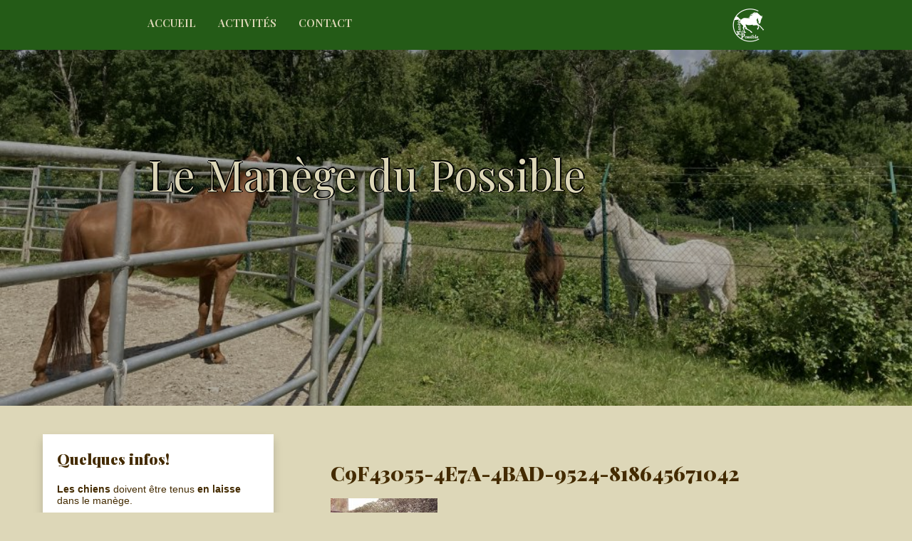

--- FILE ---
content_type: text/html; charset=UTF-8
request_url: http://manegedupossible.be/?attachment_id=1458
body_size: 8045
content:
<!DOCTYPE html>
<html itemscope itemtype="http://schema.org/WebPage" lang="fr-FR">
<head>
	<meta charset="UTF-8">
	<meta name="viewport" content="width=device-width, initial-scale=1">
	<link rel="profile" href="https://gmpg.org/xfn/11">
	<title>C9F43055-4E7A-4BAD-9524-818645671042 &#8211; Le Manège du Possible</title>
<style type='text/css' media='screen' >.socialwrap li.icon_text a img, .socialwrap li.iconOnly a img, .followwrap li.icon_text a img, .followwrap li.iconOnly a img{border-width:0 !important;background-color:none;}#follow.right {width:32px;position:fixed; right:0; top:100px;background-color:#878787;padding:10px 0;font-family:impact,charcoal,arial, helvetica,sans-serif;-moz-border-radius-topleft: 5px;-webkit-border-top-left-radius:5px;-moz-border-radius-bottomleft:5px;-webkit-border-bottom-left-radius:5px;border:2px solid #fff;border-right-width:0}#follow.right ul {padding:0; margin:0; list-style-type:none !important;font-size:24px;color:black;}
#follow.right ul li {padding-bottom:10px;list-style-type:none !important;padding-left:4px;padding-right:4px}
#follow img{border:none;}#follow.right ul li.follow {margin:0 4px;}
#follow.right ul li.follow img {border-width:0;display:block;overflow:hidden; background:transparent url(http://manegedupossible.be/wp-content/plugins/share-and-follow/images/impact/follow-right.png) no-repeat -0px 0px;height:79px;width:20px;}
#follow.right ul li a {display:block;}
#follow.right ul li.follow span, #follow ul li a span {display:none}.share {margin:0 3px 3px 0;}
ul.row li {float:left;list-style-type:none;list-style:none;}
li.iconOnly a span.head {display:none}
#follow.left ul.size16 li.follow{margin:0px auto !important}
li.icon_text a {padding-left:0;margin-right:3px}
li.text_only a {background-image:none !important;padding-left:0;}
li.text_only a img {display:none;}
li.icon_text a span{background-image:none !important;padding-left:0 !important; }
li.iconOnly a span.head {display:none}
ul.socialwrap li {margin:0 3px 3px 0 !important;}
ul.socialwrap li a {text-decoration:none;}ul.row li {float:left;line-height:auto !important;}
ul.row li a img {padding:0}.size16 li a,.size24 li a,.size32 li a, .size48 li a, .size60 li a {display:block}ul.socialwrap {list-style-type:none !important;margin:0; padding:0;text-indent:0 !important;}
ul.socialwrap li {list-style-type:none !important;background-image:none;padding:0;list-style-image:none !important;}
ul.followwrap {list-style-type:none !important;margin:0; padding:0}
ul.followwrap li {margin-right:3px;margin-bottom:3px;list-style-type:none !important;}
#follow.right ul.followwrap li, #follow.left ul.followwrap li {margin-right:0px;margin-bottom:0px;}
.shareinpost {clear:both;padding-top:px}.shareinpost ul.socialwrap {list-style-type:none !important;margin:0 !important; padding:0 !important}
.shareinpost ul.socialwrap li {padding-left:0 !important;background-image:none !important;margin-left:0 !important;list-style-type:none !important;text-indent:0 !important}
.socialwrap li.icon_text a img, .socialwrap li.iconOnly a img{border-width:0}ul.followrap li {list-style-type:none;list-style-image:none !important;}
div.clean {clear:left;}
div.display_none {display:none;}
.button_holder_bottom,.button_holder_left{margin-right:5px;display:inline}.button_holder_right{margin-left:5px;display:inline}.button_holder_show_interactive {display:inline;margin-right:5px;}.button_holder_bottom iframe,.button_holder_left iframe,.button_holder_right iframe,.button_holder_show_interactive iframe{vertical-align:top}.tall *[id*='___plusone']{position:relative;top:-12px}</style><style type='text/css' media='print' >.socialwrap li.icon_text a img, .socialwrap li.iconOnly a img, .followwrap li.icon_text a img, .followwrap li.iconOnly a img{border-width:0 !important;background-color:none;}#follow.right {width:32px;position:fixed; right:0; top:100px;background-color:#878787;padding:10px 0;font-family:impact,charcoal,arial, helvetica,sans-serif;-moz-border-radius-topleft: 5px;-webkit-border-top-left-radius:5px;-moz-border-radius-bottomleft:5px;-webkit-border-bottom-left-radius:5px;border:2px solid #fff;border-right-width:0}#follow.right ul {padding:0; margin:0; list-style-type:none !important;font-size:24px;color:black;}
#follow.right ul li {padding-bottom:10px;list-style-type:none !important;padding-left:4px;padding-right:4px}
#follow img{border:none;}#follow.right ul li.follow {margin:0 4px;}
#follow.right ul li.follow img {border-width:0;display:block;overflow:hidden; background:transparent url(http://manegedupossible.be/wp-content/plugins/share-and-follow/images/impact/follow-right.png) no-repeat -0px 0px;height:79px;width:20px;}
#follow.right ul li a {display:block;}
#follow.right ul li.follow span, #follow ul li a span {display:none}.share {margin:0 3px 3px 0;}
ul.row li {float:left;list-style-type:none;list-style:none;}
li.iconOnly a span.head {display:none}
#follow.left ul.size16 li.follow{margin:0px auto !important}
li.icon_text a {padding-left:0;margin-right:3px}
li.text_only a {background-image:none !important;padding-left:0;}
li.text_only a img {display:none;}
li.icon_text a span{background-image:none !important;padding-left:0 !important; }
li.iconOnly a span.head {display:none}
ul.socialwrap li {margin:0 3px 3px 0 !important;}
ul.socialwrap li a {text-decoration:none;}ul.row li {float:left;line-height:auto !important;}
ul.row li a img {padding:0}.size16 li a,.size24 li a,.size32 li a, .size48 li a, .size60 li a {display:block}ul.socialwrap {list-style-type:none !important;margin:0; padding:0;text-indent:0 !important;}
ul.socialwrap li {list-style-type:none !important;background-image:none;padding:0;list-style-image:none !important;}
ul.followwrap {list-style-type:none !important;margin:0; padding:0}
ul.followwrap li {margin-right:3px;margin-bottom:3px;list-style-type:none !important;}
#follow.right ul.followwrap li, #follow.left ul.followwrap li {margin-right:0px;margin-bottom:0px;}
.shareinpost {clear:both;padding-top:px}.shareinpost ul.socialwrap {list-style-type:none !important;margin:0 !important; padding:0 !important}
.shareinpost ul.socialwrap li {padding-left:0 !important;background-image:none !important;margin-left:0 !important;list-style-type:none !important;text-indent:0 !important}
.socialwrap li.icon_text a img, .socialwrap li.iconOnly a img{border-width:0}ul.followrap li {list-style-type:none;list-style-image:none !important;}
div.clean {clear:left;}
div.display_none {display:none;}
.button_holder_bottom,.button_holder_left{margin-right:5px;display:inline}.button_holder_right{margin-left:5px;display:inline}.button_holder_show_interactive {display:inline;margin-right:5px;}.button_holder_bottom iframe,.button_holder_left iframe,.button_holder_right iframe,.button_holder_show_interactive iframe{vertical-align:top}.tall *[id*='___plusone']{position:relative;top:-12px}</style><link rel="image_src" href="http://www.gravatar.com/avatar/255d6f9b76023ce6a48c3b8345b06f3c?default=&amp;size=110.jpg" /> 
<link rel='dns-prefetch' href='//fonts.googleapis.com' />
<link rel='dns-prefetch' href='//s.w.org' />
<link rel="alternate" type="application/rss+xml" title="Le Manège du Possible &raquo; Flux" href="http://manegedupossible.be/?feed=rss2" />
<link rel="alternate" type="application/rss+xml" title="Le Manège du Possible &raquo; Flux des commentaires" href="http://manegedupossible.be/?feed=comments-rss2" />
		<script type="text/javascript">
			window._wpemojiSettings = {"baseUrl":"https:\/\/s.w.org\/images\/core\/emoji\/11.2.0\/72x72\/","ext":".png","svgUrl":"https:\/\/s.w.org\/images\/core\/emoji\/11.2.0\/svg\/","svgExt":".svg","source":{"concatemoji":"http:\/\/manegedupossible.be\/wp-includes\/js\/wp-emoji-release.min.js?ver=5.1.21"}};
			!function(e,a,t){var n,r,o,i=a.createElement("canvas"),p=i.getContext&&i.getContext("2d");function s(e,t){var a=String.fromCharCode;p.clearRect(0,0,i.width,i.height),p.fillText(a.apply(this,e),0,0);e=i.toDataURL();return p.clearRect(0,0,i.width,i.height),p.fillText(a.apply(this,t),0,0),e===i.toDataURL()}function c(e){var t=a.createElement("script");t.src=e,t.defer=t.type="text/javascript",a.getElementsByTagName("head")[0].appendChild(t)}for(o=Array("flag","emoji"),t.supports={everything:!0,everythingExceptFlag:!0},r=0;r<o.length;r++)t.supports[o[r]]=function(e){if(!p||!p.fillText)return!1;switch(p.textBaseline="top",p.font="600 32px Arial",e){case"flag":return s([55356,56826,55356,56819],[55356,56826,8203,55356,56819])?!1:!s([55356,57332,56128,56423,56128,56418,56128,56421,56128,56430,56128,56423,56128,56447],[55356,57332,8203,56128,56423,8203,56128,56418,8203,56128,56421,8203,56128,56430,8203,56128,56423,8203,56128,56447]);case"emoji":return!s([55358,56760,9792,65039],[55358,56760,8203,9792,65039])}return!1}(o[r]),t.supports.everything=t.supports.everything&&t.supports[o[r]],"flag"!==o[r]&&(t.supports.everythingExceptFlag=t.supports.everythingExceptFlag&&t.supports[o[r]]);t.supports.everythingExceptFlag=t.supports.everythingExceptFlag&&!t.supports.flag,t.DOMReady=!1,t.readyCallback=function(){t.DOMReady=!0},t.supports.everything||(n=function(){t.readyCallback()},a.addEventListener?(a.addEventListener("DOMContentLoaded",n,!1),e.addEventListener("load",n,!1)):(e.attachEvent("onload",n),a.attachEvent("onreadystatechange",function(){"complete"===a.readyState&&t.readyCallback()})),(n=t.source||{}).concatemoji?c(n.concatemoji):n.wpemoji&&n.twemoji&&(c(n.twemoji),c(n.wpemoji)))}(window,document,window._wpemojiSettings);
		</script>
		<style type="text/css">
img.wp-smiley,
img.emoji {
	display: inline !important;
	border: none !important;
	box-shadow: none !important;
	height: 1em !important;
	width: 1em !important;
	margin: 0 .07em !important;
	vertical-align: -0.1em !important;
	background: none !important;
	padding: 0 !important;
}
</style>
	<link rel='stylesheet' id='wp-block-library-css'  href='http://manegedupossible.be/wp-includes/css/dist/block-library/style.min.css?ver=5.1.21' type='text/css' media='all' />
<link rel='stylesheet' id='wp-block-library-theme-css'  href='http://manegedupossible.be/wp-includes/css/dist/block-library/theme.min.css?ver=5.1.21' type='text/css' media='all' />
<link rel='stylesheet' id='fsb-image-css'  href='http://manegedupossible.be/wp-content/plugins/simple-full-screen-background-image/includes/fullscreen-image.css?ver=5.1.21' type='text/css' media='all' />
<link rel='stylesheet' id='all-colors-style-css-css'  href='http://manegedupossible.be/wp-content/themes/all-colors/style.css?ver=5.1.21' type='text/css' media='all' />
<style id='all-colors-style-css-inline-css' type='text/css'>
.main-navigation ul ul li a, .main-navigation ul li a {color: #ddd7b8;}.main-navigation ul ul li a:hover, .main-navigation ul li a:hover {color: #245b17;}.main-navigation ul ul, .grid-top {background: #245b17;}h1, h2, h3, h4, h5, h6, h2 a {color: #442b00;}#secondary ul li a, a {color: #4a8426;}body {color: #442b00;}#secondary section {background: #ffffff;}.footer-center {background: #245b17;}body {background: #ddd7b8 !important;}
#content,.h-center {max-width: 2000px !important;}
#totop {color: #ddd7b8 !important;}#totop:hover {color: #442b00 !important;}#totop {background: #245b17 !important;}
</style>
<link rel='stylesheet' id='dashicons-css'  href='http://manegedupossible.be/wp-includes/css/dashicons.min.css?ver=5.1.21' type='text/css' media='all' />
<link rel='stylesheet' id='all-colors-colors-font-css'  href='//fonts.googleapis.com/css?family=Playfair+Display%3A100%2C100i%2C200%2C200i%2C300%2C300i%2C400%2C400i%2C500%2C500i%2C600%2C600i%2C700%2C700i%2C800%2C800i%2C900%2C900i&#038;ver=5.1.21' type='text/css' media='all' />
<link rel='stylesheet' id='all-colors-animate-css-css'  href='http://manegedupossible.be/wp-content/themes/all-colors/css/animate.css?ver=5.1.21' type='text/css' media='all' />
<link rel='stylesheet' id='all-colors-font-awesome-css'  href='http://manegedupossible.be/wp-content/themes/all-colors/css/font-awesome.css?ver=4.7.0' type='text/css' media='all' />
<link rel='stylesheet' id='all-colors-home-images-css'  href='http://manegedupossible.be/wp-content/themes/all-colors/css/home-images.css?ver=5.1.21' type='text/css' media='all' />
<link rel='stylesheet' id='all-colors-sidebar-css'  href='http://manegedupossible.be/wp-content/themes/all-colors/layouts/left-sidebar.css?ver=5.1.21' type='text/css' media='all' />
<script type='text/javascript' src='http://manegedupossible.be/wp-includes/js/jquery/jquery.js?ver=1.12.4'></script>
<script type='text/javascript' src='http://manegedupossible.be/wp-includes/js/jquery/jquery-migrate.min.js?ver=1.4.1'></script>
<script type='text/javascript' src='http://manegedupossible.be/wp-content/themes/all-colors/js/mobile-menu.js?ver=5.1.21'></script>
<link rel='https://api.w.org/' href='http://manegedupossible.be/index.php?rest_route=/' />
<link rel="EditURI" type="application/rsd+xml" title="RSD" href="http://manegedupossible.be/xmlrpc.php?rsd" />
<link rel="wlwmanifest" type="application/wlwmanifest+xml" href="http://manegedupossible.be/wp-includes/wlwmanifest.xml" /> 
<meta name="generator" content="WordPress 5.1.21" />
<link rel='shortlink' href='http://manegedupossible.be/?p=1458' />
<link rel="alternate" type="application/json+oembed" href="http://manegedupossible.be/index.php?rest_route=%2Foembed%2F1.0%2Fembed&#038;url=http%3A%2F%2Fmanegedupossible.be%2F%3Fattachment_id%3D1458" />
<link rel="alternate" type="text/xml+oembed" href="http://manegedupossible.be/index.php?rest_route=%2Foembed%2F1.0%2Fembed&#038;url=http%3A%2F%2Fmanegedupossible.be%2F%3Fattachment_id%3D1458&#038;format=xml" />
<style data-context="foundation-flickity-css">/*! Flickity v2.0.2
http://flickity.metafizzy.co
---------------------------------------------- */.flickity-enabled{position:relative}.flickity-enabled:focus{outline:0}.flickity-viewport{overflow:hidden;position:relative;height:100%}.flickity-slider{position:absolute;width:100%;height:100%}.flickity-enabled.is-draggable{-webkit-tap-highlight-color:transparent;tap-highlight-color:transparent;-webkit-user-select:none;-moz-user-select:none;-ms-user-select:none;user-select:none}.flickity-enabled.is-draggable .flickity-viewport{cursor:move;cursor:-webkit-grab;cursor:grab}.flickity-enabled.is-draggable .flickity-viewport.is-pointer-down{cursor:-webkit-grabbing;cursor:grabbing}.flickity-prev-next-button{position:absolute;top:50%;width:44px;height:44px;border:none;border-radius:50%;background:#fff;background:hsla(0,0%,100%,.75);cursor:pointer;-webkit-transform:translateY(-50%);transform:translateY(-50%)}.flickity-prev-next-button:hover{background:#fff}.flickity-prev-next-button:focus{outline:0;box-shadow:0 0 0 5px #09F}.flickity-prev-next-button:active{opacity:.6}.flickity-prev-next-button.previous{left:10px}.flickity-prev-next-button.next{right:10px}.flickity-rtl .flickity-prev-next-button.previous{left:auto;right:10px}.flickity-rtl .flickity-prev-next-button.next{right:auto;left:10px}.flickity-prev-next-button:disabled{opacity:.3;cursor:auto}.flickity-prev-next-button svg{position:absolute;left:20%;top:20%;width:60%;height:60%}.flickity-prev-next-button .arrow{fill:#333}.flickity-page-dots{position:absolute;width:100%;bottom:-25px;padding:0;margin:0;list-style:none;text-align:center;line-height:1}.flickity-rtl .flickity-page-dots{direction:rtl}.flickity-page-dots .dot{display:inline-block;width:10px;height:10px;margin:0 8px;background:#333;border-radius:50%;opacity:.25;cursor:pointer}.flickity-page-dots .dot.is-selected{opacity:1}</style><style data-context="foundation-slideout-css">.slideout-menu{position:fixed;left:0;top:0;bottom:0;right:auto;z-index:0;width:256px;overflow-y:auto;-webkit-overflow-scrolling:touch;display:none}.slideout-menu.pushit-right{left:auto;right:0}.slideout-panel{position:relative;z-index:1;will-change:transform}.slideout-open,.slideout-open .slideout-panel,.slideout-open body{overflow:hidden}.slideout-open .slideout-menu{display:block}.pushit{display:none}</style><style>
    #totop {
		position: fixed;
		right: 40px;
	    z-index: 9999999;
		bottom: 20px;
		display: none;
		outline: none;
		background: #005a87;
		width: 49px;
		height: 48px;
		text-align: center;
		color: #FFFFFF;
		padding: 11px;
		border: 1px solid #333;

		-webkit-transition: all 0.1s linear 0s;
		-moz-transition: all 0.1s linear 0s;
		-o-transition: all 0.1s linear 0s;
		transition: all 0.1s linear 0s;
		font-family: 'Tahoma', sans-serif;
		}
		#totop .dashicons {
			font-size: 24px;		
		}
		#totop:hover {
			opacity: 0.8;	
		}
		
	#totop .dashicons{
		display: block;
	}
    </style>		<style type="text/css">
					.site-title a, .site-branding .site-title a, .site-title,
			.site-description {
				color: #ddd7b8 !important;
			}
				</style>
		<style type="text/css" id="custom-background-css">
body.custom-background { background-image: url("http://manegedupossible.be/wp-content/uploads/2020/04/image-21-e1588439733939.jpeg"); background-position: center center; background-size: auto; background-repeat: no-repeat; background-attachment: fixed; }
</style>
	<link rel="icon" href="http://manegedupossible.be/wp-content/uploads/2025/02/cropped-Logo-blanc-1-1-32x32.png" sizes="32x32" />
<link rel="icon" href="http://manegedupossible.be/wp-content/uploads/2025/02/cropped-Logo-blanc-1-1-192x192.png" sizes="192x192" />
<link rel="apple-touch-icon-precomposed" href="http://manegedupossible.be/wp-content/uploads/2025/02/cropped-Logo-blanc-1-1-180x180.png" />
<meta name="msapplication-TileImage" content="http://manegedupossible.be/wp-content/uploads/2025/02/cropped-Logo-blanc-1-1-270x270.png" />
<style>.ios7.web-app-mode.has-fixed header{ background-color: rgba(68,124,0,.88);}</style></head>

<body class="attachment attachment-template-default single single-attachment postid-1458 attachmentid-1458 attachment-jpeg custom-background wp-custom-logo wp-embed-responsive">

		
		<a class="skip-link screen-reader-text" href="#content">Skip to content</a>

		<header id="masthead" class="site-header" itemscope="itemscope" itemtype="http://schema.org/WPHeader">

	<div class="grid-top">
		<div class="header-right"itemprop="logo" itemscope itemtype="http://schema.org/Brand">
			<a href="http://manegedupossible.be/" class="custom-logo-link" rel="home" itemprop="url"><img width="51" height="50" src="http://manegedupossible.be/wp-content/uploads/2025/02/cropped-Logo-blanc-1.png" class="custom-logo" alt="Le Manège du Possible" itemprop="logo" /></a>		</div>	
		<!-- Site Navigation  -->
		<button id="s-button-menu"><img src="http://manegedupossible.be/wp-content/themes/all-colors/images/mobile.jpg"/></button>
		<nav id="site-navigation" class="main-navigation" role="navigation">
				<button class="menu-toggle" aria-controls="primary-menu" aria-expanded="false">Menu</button>
				<div class="menu-mdp-menu-principal-container"><ul id="primary-menu" class="menu"><li id="menu-item-235" class="enavant menu-item menu-item-type-post_type menu-item-object-page menu-item-home menu-item-235"><a href="http://manegedupossible.be/">Accueil</a></li>
<li id="menu-item-2616" class="menu-item menu-item-type-post_type menu-item-object-page menu-item-2616"><a href="http://manegedupossible.be/?page_id=2597">Activités</a></li>
<li id="menu-item-2384" class="menu-item menu-item-type-post_type menu-item-object-page menu-item-2384"><a href="http://manegedupossible.be/?page_id=69">Contact</a></li>
</ul></div>		</nav><!-- #site-navigation -->

	</div>	
	
	<!-- Header Image  -->
	<div class="all-header">
    	<div class="s-shadow"></div>
						<div id="masthead" class="header-image" style="background-image: url( 'http://manegedupossible.be/wp-content/uploads/2022/07/cropped-IMG_4526.jpeg' );"></div>
		
		<div class="site-branding">
			<span class="ml15">
								<p class="site-title" itemscope itemtype="http://schema.org/Brand"><a href="http://manegedupossible.be/" rel="home"><span class="word">Le Manège du Possible</span></a></p>
					
						
			</span>
			
		<!-- Header Buttons  -->			
				
					
		</div>
		<!-- .site-branding -->
		
	</div>
		<!-- Recent Posts Slider  -->
		 	 
</header>
<!-- Go to /inc/header-top.php -->
		
		<div id="content" class="site-content">
	<div id="content-center">

		<div id="primary" class="content-area">

			<main id="main" class="site-main app-post" role="main">
				<article>
										<header>
						<h1 class="entry-title" itemprop="headline">C9F43055-4E7A-4BAD-9524-818645671042</h1>					</header>
						<img width="150" height="150" src="http://manegedupossible.be/wp-content/uploads/2020/03/C9F43055-4E7A-4BAD-9524-818645671042-150x150.jpg" class="attachment-thumbnail size-thumbnail" alt="" srcset="http://manegedupossible.be/wp-content/uploads/2020/03/C9F43055-4E7A-4BAD-9524-818645671042-150x150.jpg 150w, http://manegedupossible.be/wp-content/uploads/2020/03/C9F43055-4E7A-4BAD-9524-818645671042-300x300.jpg 300w, http://manegedupossible.be/wp-content/uploads/2020/03/C9F43055-4E7A-4BAD-9524-818645671042-768x768.jpg 768w, http://manegedupossible.be/wp-content/uploads/2020/03/C9F43055-4E7A-4BAD-9524-818645671042-1024x1024.jpg 1024w" sizes="(max-width: 150px) 100vw, 150px" /><div class='shareinpost'><ul class="socialwrap row"><li class="iconOnly"><a  rel='nofollow'  target='_blank'  title='Bookmark this post : C9F43055-4E7A-4BAD-9524-818645671042 on Delicious'  href='http://delicious.com/post?url=http%3A%2F%2Fmanegedupossible.be%2F%3Fattachment_id%3D1458&amp;title=C9F43055-4E7A-4BAD-9524-818645671042'  ><img  src='http://manegedupossible.be/wp-content/plugins/share-and-follow/images/blank.gif'  height='32' width='32'  class='image-32' alt='delicious'  style='background: transparent url(http://manegedupossible.be/wp-content/plugins/share-and-follow/default/32/sprite-feb-32.png) no-repeat;padding:0;margin:0;height:32px;width:32px;background-position:-231px 0px'   /> <span class="head">Bookmark on Delicious</span></a></li><li class="iconOnly"><a  rel='nofollow'  target='_blank'  title='Digg this post : C9F43055-4E7A-4BAD-9524-818645671042'  href='http://digg.com/submit?url=http%3A%2F%2Fmanegedupossible.be%2F%3Fattachment_id%3D1458&amp;title=C9F43055-4E7A-4BAD-9524-818645671042&amp;bodytext='  ><img  src='http://manegedupossible.be/wp-content/plugins/share-and-follow/images/blank.gif'  height='32' width='32'  class='image-32' alt='digg'  style='background: transparent url(http://manegedupossible.be/wp-content/plugins/share-and-follow/default/32/sprite-feb-32.png) no-repeat;padding:0;margin:0;height:32px;width:32px;background-position:-297px 0px'   /> <span class="head">Digg this post</span></a></li><li class="iconOnly"><a  rel='nofollow'  target='_blank'  title='Recommend this post : C9F43055-4E7A-4BAD-9524-818645671042 on Facebook'  href='http://www.facebook.com/sharer.php?u=http%3A%2F%2Fmanegedupossible.be%2F%3Fattachment_id%3D1458&amp;t=C9F43055-4E7A-4BAD-9524-818645671042'  ><img  src='http://manegedupossible.be/wp-content/plugins/share-and-follow/images/blank.gif'  height='32' width='32'  class='image-32' alt='facebook'  style='background: transparent url(http://manegedupossible.be/wp-content/plugins/share-and-follow/default/32/sprite-feb-32.png) no-repeat;padding:0;margin:0;height:32px;width:32px;background-position:-396px 0px'   /> <span class="head">Recommend on Facebook</span></a></li><li class="iconOnly"><a  rel='nofollow'  target='_blank'  title='Share this post : C9F43055-4E7A-4BAD-9524-818645671042 on Reddit'  href='http://www.reddit.com/submit?url=http%3A%2F%2Fmanegedupossible.be%2F%3Fattachment_id%3D1458&amp;title=C9F43055-4E7A-4BAD-9524-818645671042'  ><img  src='http://manegedupossible.be/wp-content/plugins/share-and-follow/images/blank.gif'  height='32' width='32'  class='image-32' alt='reddit'  style='background: transparent url(http://manegedupossible.be/wp-content/plugins/share-and-follow/default/32/sprite-feb-32.png) no-repeat;padding:0;margin:0;height:32px;width:32px;background-position:-1749px 0px'   /> <span class="head">share via Reddit</span></a></li><li class="iconOnly"><a  rel='nofollow'  target='_blank'  title='Share this post : C9F43055-4E7A-4BAD-9524-818645671042 with Stumblers'  href='http://www.stumbleupon.com/submit?url=http%3A%2F%2Fmanegedupossible.be%2F%3Fattachment_id%3D1458&amp;title=C9F43055-4E7A-4BAD-9524-818645671042'  ><img  src='http://manegedupossible.be/wp-content/plugins/share-and-follow/images/blank.gif'  height='32' width='32'  class='image-32' alt='stumble'  style='background: transparent url(http://manegedupossible.be/wp-content/plugins/share-and-follow/default/32/sprite-feb-32.png) no-repeat;padding:0;margin:0;height:32px;width:32px;background-position:-1980px 0px'   /> <span class="head">Share with Stumblers</span></a></li><li class="iconOnly"><a  rel='nofollow'  target='_blank'  title='Tweet this post : C9F43055-4E7A-4BAD-9524-818645671042 on Twitter'  href="http://twitter.com/share?url=http%3A%2F%2Fmanegedupossible.be%2F%3Fattachment_id%3D1458&amp;text="  ><img  src='http://manegedupossible.be/wp-content/plugins/share-and-follow/images/blank.gif'  height='32' width='32'  class='image-32' alt='twitter'  style='background: transparent url(http://manegedupossible.be/wp-content/plugins/share-and-follow/default/32/sprite-feb-32.png) no-repeat;padding:0;margin:0;height:32px;width:32px;background-position:-132px -33px'   /> <span class="head">Tweet about it</span></a></li><li class="iconOnly"><a rel="_self" href="http://manegedupossible.be/?attachment_id=1458&feed=rss2" title="Follow this post : C9F43055-4E7A-4BAD-9524-818645671042 comments"><img src="http://manegedupossible.be/wp-content/plugins/share-and-follow/images/blank.gif" height="32"  width="32" style="background: transparent url(http://manegedupossible.be/wp-content/plugins/share-and-follow/default/32/sprite-feb-32.png) no-repeat;padding:0;margin:0;height:32px;width:32px;background-position:-1782px 0px" class="image-32"  alt="rss" /> <span class="head">Subscribe to the comments on this post</span></a></li></ul><div class="clean"></div> </div>				</article>
				<!--
				<div class="postnav">
					<div class="nav-previous"><span class="meta-nav"><i class="fa fa-caret-left"></i></span>
						<a href='http://manegedupossible.be/?attachment_id=1457'> Previous</a>					</div>
					<div class="nav-next">
						<a href='http://manegedupossible.be/?attachment_id=1459'>Next </a>						<span class="meta-nav"><i class="fa fa-caret-right"></i></span>
					</div>
				</div>
				-->				
			</main><!-- #main -->

		</div><!-- #primary -->

		
<aside id="secondary" class="widget-area">
	<section id="text-17" class="widget widget_text"><h2 class="widget-title">Quelques infos!</h2>			<div class="textwidget"><ul>
<li><strong>Les chiens</strong> doivent être tenus<strong> en laisse</strong> dans le manège.</li>
<li>Une bonne façon de savoir si notre manège et notre façon de travailler vous plait à vous et votre enfant est de commencer par <strong>faire <a href="http://manegedupossible.be/?page_id=65">un stage</a> durant les vacances.</strong></li>
<li>Nous avons pris la décision d&rsquo;aligner <strong>nos stages sur les vacances francophones</strong>.</li>
<li><strong>Les balades</strong> sont <strong>uniquement organisées dans le cadre des abonnements</strong> sur les cours à l&rsquo;année. Nous n&rsquo;organisons donc pas de balade ponctuelle.</li>
</ul>
</div>
		</section><section id="nav_menu-28" class="widget widget_nav_menu"><h2 class="widget-title">Nos poilus</h2><div class="menu-mdp-menu-vertical-container"><ul id="menu-mdp-menu-vertical" class="menu"><li id="menu-item-1652" class="menu-item menu-item-type-post_type menu-item-object-page menu-item-1652"><a href="http://manegedupossible.be/?page_id=1634">Nos chevaux</a></li>
<li id="menu-item-1651" class="menu-item menu-item-type-post_type menu-item-object-page menu-item-1651"><a href="http://manegedupossible.be/?page_id=1638">Nos double-poneys</a></li>
<li id="menu-item-1650" class="menu-item menu-item-type-post_type menu-item-object-page menu-item-1650"><a href="http://manegedupossible.be/?page_id=1641">Nos Shetlands</a></li>
<li id="menu-item-1649" class="menu-item menu-item-type-post_type menu-item-object-page menu-item-1649"><a href="http://manegedupossible.be/?page_id=1644">Nos retraités</a></li>
</ul></div></section><section id="nav_menu-24" class="widget widget_nav_menu"><h2 class="widget-title">+ Sur les stages</h2><div class="menu-mdp-stage-container"><ul id="menu-mdp-stage" class="menu"><li id="menu-item-2250" class="menu-item menu-item-type-post_type menu-item-object-page menu-item-2250"><a href="http://manegedupossible.be/?page_id=65">Les Stages au Manège du Possible</a></li>
<li id="menu-item-1506" class="menu-item menu-item-type-post_type menu-item-object-page menu-item-1506"><a href="http://manegedupossible.be/?page_id=1503">Comment équiper votre enfant pour un stage</a></li>
<li id="menu-item-1562" class="menu-item menu-item-type-post_type menu-item-object-page menu-item-1562"><a href="http://manegedupossible.be/?page_id=1552">L&rsquo;équipe d&rsquo;animation</a></li>
<li id="menu-item-1516" class="menu-item menu-item-type-post_type menu-item-object-page menu-item-1516"><a href="http://manegedupossible.be/?page_id=1513">Les garderies</a></li>
<li id="menu-item-1811" class="menu-item menu-item-type-post_type menu-item-object-page menu-item-1811"><a href="http://manegedupossible.be/?page_id=1808">Réponses aux questions les plus fréquentes</a></li>
</ul></div></section><section id="nav_menu-26" class="widget widget_nav_menu"><h2 class="widget-title">Le MDP vous informe</h2><div class="menu-mdp-informe-container"><ul id="menu-mdp-informe" class="menu"><li id="menu-item-1899" class="menu-item menu-item-type-post_type menu-item-object-post menu-item-1899"><a href="http://manegedupossible.be/?p=1885">Le Mdp vous informe&#8230; en cas d&rsquo;intempérie</a></li>
</ul></div></section><section id="media_image-12" class="widget widget_media_image"><h2 class="widget-title">Nous trouver sur Facebook</h2><a href="https://www.facebook.com/LeManegeduPossible"><img width="300" height="201" src="http://manegedupossible.be/wp-content/uploads/2020/03/2b4cbb6f-807a-4a48-ab50-15c8813036ce-300x201.jpg" class="image wp-image-1483  attachment-medium size-medium" alt="" style="max-width: 100%; height: auto;" srcset="http://manegedupossible.be/wp-content/uploads/2020/03/2b4cbb6f-807a-4a48-ab50-15c8813036ce-300x201.jpg 300w, http://manegedupossible.be/wp-content/uploads/2020/03/2b4cbb6f-807a-4a48-ab50-15c8813036ce-768x514.jpg 768w, http://manegedupossible.be/wp-content/uploads/2020/03/2b4cbb6f-807a-4a48-ab50-15c8813036ce-1024x685.jpg 1024w" sizes="(max-width: 300px) 100vw, 300px" /></a></section><section id="text-15" class="widget widget_text"><h2 class="widget-title">Nous trouver sur Instagram</h2>			<div class="textwidget"><p>Vous nous trouverez aussi sur notre compte Instagram : manegedupossible.</p>
<p>Où nous vous donnons des nouvelles de nos amis poilus.</p>
</div>
		</section></aside><!-- #secondary -->

	</div>

	</div><!-- #content -->
	<footer id="colophon" class="site-footer" itemscope="itemscope" itemtype="http://schema.org/WPFooter">
			<div class="footer-center">

									<div class="footer-widgets">
						<div id="media_image-16" class="widget widget_media_image"><img width="300" height="300" src="http://manegedupossible.be/wp-content/uploads/2020/03/IMG_2059-300x300.png" class="image wp-image-1471  attachment-medium size-medium" alt="" style="max-width: 100%; height: auto;" srcset="http://manegedupossible.be/wp-content/uploads/2020/03/IMG_2059-300x300.png 300w, http://manegedupossible.be/wp-content/uploads/2020/03/IMG_2059-150x150.png 150w, http://manegedupossible.be/wp-content/uploads/2020/03/IMG_2059.png 750w" sizes="(max-width: 300px) 100vw, 300px" /></div>					</div>
				
									<div class="footer-widgets">
								<div id="recent-posts-11" class="widget widget_recent_entries">		<h2 class="widget-title">Articles récents</h2>		<ul>
											<li>
					<a href="http://manegedupossible.be/?p=2470">Heures d&rsquo;ouverture tout public</a>
									</li>
											<li>
					<a href="http://manegedupossible.be/?p=2339">Le Mdp vous informe que nous ouvrons les MiniClubs! (de 4 à 6 ans)</a>
									</li>
											<li>
					<a href="http://manegedupossible.be/?p=1885">Le Mdp vous informe&#8230; en cas d&rsquo;intempérie</a>
									</li>
											<li>
					<a href="http://manegedupossible.be/?p=1662">Une tenue de cavalier</a>
									</li>
											<li>
					<a href="http://manegedupossible.be/?p=1528">Nous aider?</a>
									</li>
					</ul>
		</div>					</div>
				
									<div class="footer-widgets">
						<div id="media_image-17" class="widget widget_media_image"><img width="300" height="300" src="http://manegedupossible.be/wp-content/uploads/2022/07/IMG_4671-300x300.jpeg" class="image wp-image-2302  attachment-medium size-medium" alt="" style="max-width: 100%; height: auto;" srcset="http://manegedupossible.be/wp-content/uploads/2022/07/IMG_4671-300x300.jpeg 300w, http://manegedupossible.be/wp-content/uploads/2022/07/IMG_4671-150x150.jpeg 150w, http://manegedupossible.be/wp-content/uploads/2022/07/IMG_4671-768x768.jpeg 768w, http://manegedupossible.be/wp-content/uploads/2022/07/IMG_4671-1024x1024.jpeg 1024w" sizes="(max-width: 300px) 100vw, 300px" /></div>					</div>
				
				
			</div>		
		<div class="site-info">
					<a class="powered" href="https://wordpress.org/">
				Powered by WordPress			</a>
			<p>
				All rights reserved  &copy; Le Manège du Possible			
				<a title="Seos Theme - All Colors" href="https://seosthemes.com/" target="_blank">All Colors Theme by Seos Themes</a>
			</p>
				</div><!-- .site-info -->
	</footer><!-- #colophon -->
	<a id="totop" href="#"><span class="dashicons dashicons-arrow-up-alt2"></span></a>
<div id="follow" class="right"><ul class="tab down"><li class="follow"><img src="http://manegedupossible.be/wp-content/plugins/share-and-follow/images/blank.gif"  alt="follow:"/><span>follow:</span></li><li class="iconOnly"><a rel="nofollow me" target="_blank" href="https://manegedupossible.be/?feed=rss" title="RSS" ><img src="http://manegedupossible.be/wp-content/plugins/share-and-follow/images/blank.gif" height="24"  width="24" style="background: transparent url(http://manegedupossible.be/wp-content/plugins/share-and-follow/default/24/sprite-feb-24.png) no-repeat;padding:0;margin:0;height:24px;width:24px;background-position:-1350px 0px"  alt="RSS"/> <span class="head">RSS</span></a></li></ul></div><img src="http://manegedupossible.be/wp-content/uploads/2018/01/Doc1.docx" id="fsb_image"/><!-- Powered by WPtouch: 4.3.23 --><script type='text/javascript' src='http://manegedupossible.be/wp-includes/js/jquery/ui/core.min.js?ver=1.11.4'></script>
<script type='text/javascript' src='http://manegedupossible.be/wp-includes/js/jquery/ui/widget.min.js?ver=1.11.4'></script>
<script type='text/javascript' src='http://manegedupossible.be/wp-includes/js/jquery/ui/accordion.min.js?ver=1.11.4'></script>
<script type='text/javascript' src='http://manegedupossible.be/wp-includes/js/jquery/ui/tabs.min.js?ver=1.11.4'></script>
<script type='text/javascript' src='http://manegedupossible.be/wp-content/themes/all-colors/js/navigation.js?ver=5.1.21'></script>
<script type='text/javascript' src='http://manegedupossible.be/wp-content/themes/all-colors/js/viewportchecker.js?ver=5.1.21'></script>
<script type='text/javascript' src='http://manegedupossible.be/wp-content/themes/all-colors/js/to-top.js?ver=5.1.21'></script>
<script type='text/javascript' src='http://manegedupossible.be/wp-content/themes/all-colors/js/skip-link-focus-fix.js?ver=5.1.21'></script>
<script type='text/javascript' src='http://manegedupossible.be/wp-includes/js/wp-embed.min.js?ver=5.1.21'></script>

</body>
</html>


--- FILE ---
content_type: application/javascript
request_url: http://manegedupossible.be/wp-content/themes/all-colors/js/mobile-menu.js?ver=5.1.21
body_size: 218
content:
jQuery(document).ready(function () {
  var visibleOrNo=0;
  jQuery("#s-button-menu").on('click',function() {
    if (jQuery("#site-navigation").is(':hidden')) {
      visibleOrNo=1;
    } else {
      visibleOrNo=0;
    }
    setTimeout(function(){
      if (visibleOrNo) {
        jQuery("#site-navigation").show(400);
      } else {
        jQuery("#site-navigation").hide(400);
      }
    },200);
  });
});













